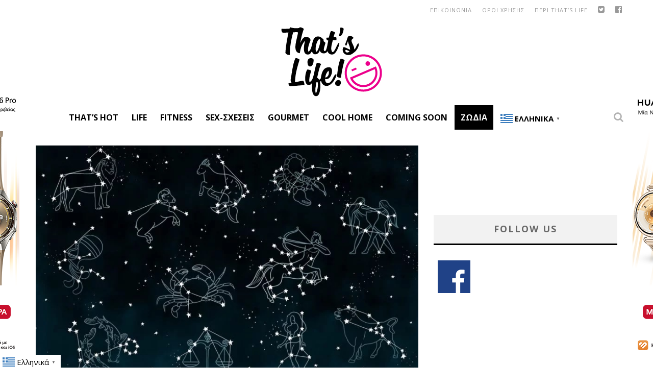

--- FILE ---
content_type: text/html; charset=utf-8
request_url: https://www.google.com/recaptcha/api2/aframe
body_size: 266
content:
<!DOCTYPE HTML><html><head><meta http-equiv="content-type" content="text/html; charset=UTF-8"></head><body><script nonce="95PrhjwRhY3z3NETs4Xoog">/** Anti-fraud and anti-abuse applications only. See google.com/recaptcha */ try{var clients={'sodar':'https://pagead2.googlesyndication.com/pagead/sodar?'};window.addEventListener("message",function(a){try{if(a.source===window.parent){var b=JSON.parse(a.data);var c=clients[b['id']];if(c){var d=document.createElement('img');d.src=c+b['params']+'&rc='+(localStorage.getItem("rc::a")?sessionStorage.getItem("rc::b"):"");window.document.body.appendChild(d);sessionStorage.setItem("rc::e",parseInt(sessionStorage.getItem("rc::e")||0)+1);localStorage.setItem("rc::h",'1768669641455');}}}catch(b){}});window.parent.postMessage("_grecaptcha_ready", "*");}catch(b){}</script></body></html>